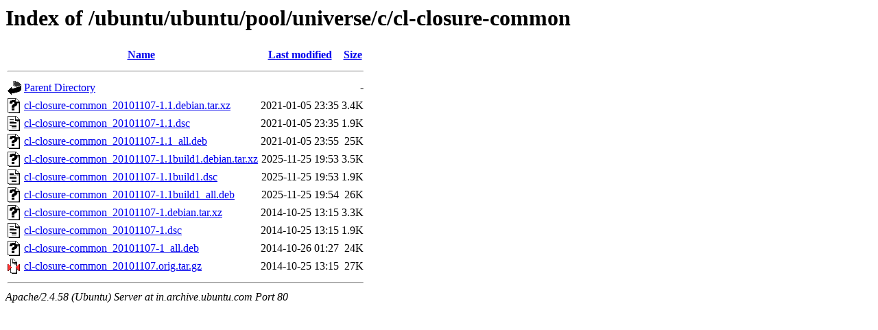

--- FILE ---
content_type: text/html;charset=UTF-8
request_url: http://in.archive.ubuntu.com/ubuntu/ubuntu/pool/universe/c/cl-closure-common/
body_size: 678
content:
<!DOCTYPE HTML PUBLIC "-//W3C//DTD HTML 3.2 Final//EN">
<html>
 <head>
  <title>Index of /ubuntu/ubuntu/pool/universe/c/cl-closure-common</title>
 </head>
 <body>
<h1>Index of /ubuntu/ubuntu/pool/universe/c/cl-closure-common</h1>
  <table>
   <tr><th valign="top"><img src="/icons/blank.gif" alt="[ICO]"></th><th><a href="?C=N;O=D">Name</a></th><th><a href="?C=M;O=A">Last modified</a></th><th><a href="?C=S;O=A">Size</a></th></tr>
   <tr><th colspan="4"><hr></th></tr>
<tr><td valign="top"><img src="/icons/back.gif" alt="[PARENTDIR]"></td><td><a href="/ubuntu/ubuntu/pool/universe/c/">Parent Directory</a></td><td>&nbsp;</td><td align="right">  - </td></tr>
<tr><td valign="top"><img src="/icons/unknown.gif" alt="[   ]"></td><td><a href="cl-closure-common_20101107-1.1.debian.tar.xz">cl-closure-common_20101107-1.1.debian.tar.xz</a></td><td align="right">2021-01-05 23:35  </td><td align="right">3.4K</td></tr>
<tr><td valign="top"><img src="/icons/text.gif" alt="[TXT]"></td><td><a href="cl-closure-common_20101107-1.1.dsc">cl-closure-common_20101107-1.1.dsc</a></td><td align="right">2021-01-05 23:35  </td><td align="right">1.9K</td></tr>
<tr><td valign="top"><img src="/icons/unknown.gif" alt="[   ]"></td><td><a href="cl-closure-common_20101107-1.1_all.deb">cl-closure-common_20101107-1.1_all.deb</a></td><td align="right">2021-01-05 23:55  </td><td align="right"> 25K</td></tr>
<tr><td valign="top"><img src="/icons/unknown.gif" alt="[   ]"></td><td><a href="cl-closure-common_20101107-1.1build1.debian.tar.xz">cl-closure-common_20101107-1.1build1.debian.tar.xz</a></td><td align="right">2025-11-25 19:53  </td><td align="right">3.5K</td></tr>
<tr><td valign="top"><img src="/icons/text.gif" alt="[TXT]"></td><td><a href="cl-closure-common_20101107-1.1build1.dsc">cl-closure-common_20101107-1.1build1.dsc</a></td><td align="right">2025-11-25 19:53  </td><td align="right">1.9K</td></tr>
<tr><td valign="top"><img src="/icons/unknown.gif" alt="[   ]"></td><td><a href="cl-closure-common_20101107-1.1build1_all.deb">cl-closure-common_20101107-1.1build1_all.deb</a></td><td align="right">2025-11-25 19:54  </td><td align="right"> 26K</td></tr>
<tr><td valign="top"><img src="/icons/unknown.gif" alt="[   ]"></td><td><a href="cl-closure-common_20101107-1.debian.tar.xz">cl-closure-common_20101107-1.debian.tar.xz</a></td><td align="right">2014-10-25 13:15  </td><td align="right">3.3K</td></tr>
<tr><td valign="top"><img src="/icons/text.gif" alt="[TXT]"></td><td><a href="cl-closure-common_20101107-1.dsc">cl-closure-common_20101107-1.dsc</a></td><td align="right">2014-10-25 13:15  </td><td align="right">1.9K</td></tr>
<tr><td valign="top"><img src="/icons/unknown.gif" alt="[   ]"></td><td><a href="cl-closure-common_20101107-1_all.deb">cl-closure-common_20101107-1_all.deb</a></td><td align="right">2014-10-26 01:27  </td><td align="right"> 24K</td></tr>
<tr><td valign="top"><img src="/icons/compressed.gif" alt="[   ]"></td><td><a href="cl-closure-common_20101107.orig.tar.gz">cl-closure-common_20101107.orig.tar.gz</a></td><td align="right">2014-10-25 13:15  </td><td align="right"> 27K</td></tr>
   <tr><th colspan="4"><hr></th></tr>
</table>
<address>Apache/2.4.58 (Ubuntu) Server at in.archive.ubuntu.com Port 80</address>
</body></html>
